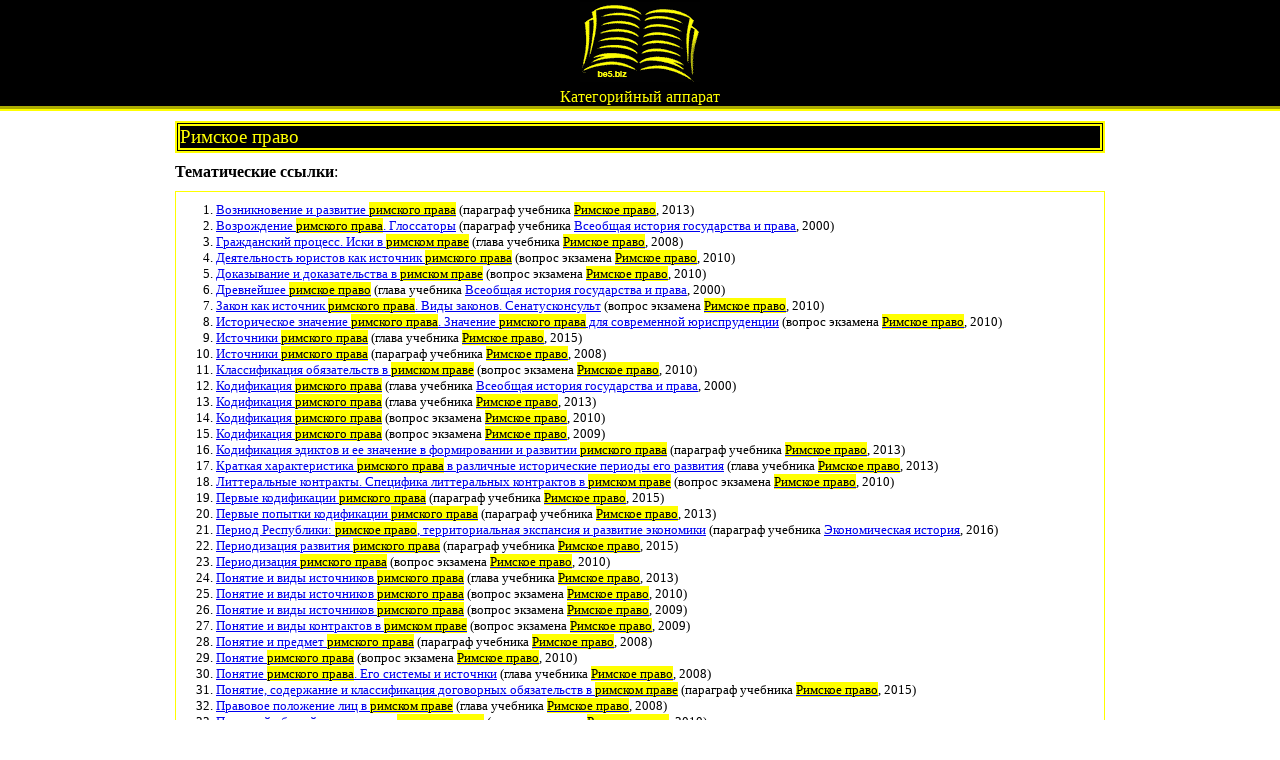

--- FILE ---
content_type: text/html
request_url: https://be5.biz/terms/r8.html
body_size: 2666
content:
<!DOCTYPE html>
<html><head>
<meta charset=windows-1251>
<meta name="viewport" content="width=device-width, initial-scale=1.0" />
<meta name="keywords" content="Римское право" /><title>Римское право</title>
<link rel="stylesheet" href="../service/2017.css" type="text/css">
</head><body><header><div class="maxw" align="center"><div class="dropright"><a href="../index.htm" title="главная"><img src="../service/logo.gif" alt="be5.biz"></a><ul class="dropright-content">
<li><a href="../makroekonomika/index.html" title="экономика всех стран">экономика</a></li>
<li><a href="../service/pravo.htm" title="кодексы и законы">право</a></li>
<li><a href="../sertification/index.htm">сертификация</a></li>
<li><a href="../service/map.htm">учебники</a></li>
<li><a href="../service/search.htm" title="поиск по сайту">поиск</a></li>
</ul></div><br />
<a href="../service/search.htm#katalog"><span class="top_title">Категорийный аппарат</span></a></div></header><div id="wrapper"><div class="section maxw"><div class="mainwrap"><main>
<article id="article">
<h1>Римское право</h1><p><b>Тематические ссылки</b>:<div class="y"><ol><li><a href="../pravo/r002/1.html#1">Возникновение и развитие <mark>римского права</mark></a> (параграф учебника <a href="../pravo/r002/index.html"><mark>Римское право</mark></a>, 2013)<li><a href="../pravo/i010/34.html#2">Возрождение <mark>римского права</mark>. Глоссаторы</a> (параграф учебника <a href="../pravo/i010/index.html">Всеобщая история государства и права</a>, 2000)<li><a href="../pravo/r003/2.html">Гражданский процесс. Иски в <mark>римском праве</mark></a> (глава  учебника <a href="../pravo/r003/index.html"><mark>Римское право</mark></a>, 2008)<li><a href="../pravo/r004/12.html">Деятельность юристов как источник <mark>римского права</mark></a> (вопрос экзамена <a href="../pravo/r004/index.html"><mark>Римское право</mark></a>, 2010)<li><a href="../pravo/r004/39.html">Доказывание и доказательства в <mark>римском праве</mark></a> (вопрос экзамена <a href="../pravo/r004/index.html"><mark>Римское право</mark></a>, 2010)<li><a href="../pravo/i010/17.html">Древнейшее <mark>римское право</mark></a> (глава  учебника <a href="../pravo/i010/index.html">Всеобщая история государства и права</a>, 2000)<li><a href="../pravo/r004/10.html">Закон как источник <mark>римского права</mark>. Виды законов. Сенатусконсульт</a> (вопрос экзамена <a href="../pravo/r004/index.html"><mark>Римское право</mark></a>, 2010)<li><a href="../pravo/r006/02.html">Историческое значение <mark>римского права</mark>. Значение <mark>римского права</mark> для современной юриспруденции</a> (вопрос экзамена <a href="../pravo/r006/index.html"><mark>Римское право</mark></a>, 2010)<li><a href="../pravo/r001/2.html">Источники <mark>римского права</mark></a> (глава  учебника <a href="../pravo/r001/index.html"><mark>Римское право</mark></a>, 2015)<li><a href="../pravo/r003/1.html#2">Источники <mark>римского права</mark></a> (параграф учебника <a href="../pravo/r003/index.html"><mark>Римское право</mark></a>, 2008)<li><a href="../pravo/r006/26.html">Классификация обязательств в <mark>римском праве</mark></a> (вопрос экзамена <a href="../pravo/r006/index.html"><mark>Римское право</mark></a>, 2010)<li><a href="../pravo/i010/21.html">Кодификация <mark>римского права</mark></a> (глава  учебника <a href="../pravo/i010/index.html">Всеобщая история государства и права</a>, 2000)<li><a href="../pravo/r002/4.html">Кодификация <mark>римского права</mark></a> (глава  учебника <a href="../pravo/r002/index.html"><mark>Римское право</mark></a>, 2013)<li><a href="../pravo/r004/13.html">Кодификация <mark>римского права</mark></a> (вопрос экзамена <a href="../pravo/r004/index.html"><mark>Римское право</mark></a>, 2010)<li><a href="../pravo/r005/05.html">Кодификация <mark>римского права</mark></a> (вопрос экзамена <a href="../pravo/r005/index.html"><mark>Римское право</mark></a>, 2009)<li><a href="../pravo/r002/3.html#5">Кодификация эдиктов и ее значение в формировании и развитии <mark>римского права</mark></a> (параграф учебника <a href="../pravo/r002/index.html"><mark>Римское право</mark></a>, 2013)<li><a href="../pravo/r002/2.html">Краткая характеристика <mark>римского права</mark> в различные исторические периоды его развития</a> (глава  учебника <a href="../pravo/r002/index.html"><mark>Римское право</mark></a>, 2013)<li><a href="../pravo/r004/68.html">Литтеральные контракты. Специфика литтеральных контрактов в <mark>римском праве</mark></a> (вопрос экзамена <a href="../pravo/r004/index.html"><mark>Римское право</mark></a>, 2010)<li><a href="../pravo/r001/3.html#1">Первые кодификации <mark>римского права</mark></a> (параграф учебника <a href="../pravo/r001/index.html"><mark>Римское право</mark></a>, 2015)<li><a href="../pravo/r002/4.html#1">Первые попытки кодификации <mark>римского права</mark></a> (параграф учебника <a href="../pravo/r002/index.html"><mark>Римское право</mark></a>, 2013)<li><a href="../ekonomika/i014/8.html#2">Период Республики: <mark>римское право</mark>, территориальная экспансия и развитие экономики</a> (параграф учебника <a href="../ekonomika/i014/index.html">Экономическая история</a>, 2016)<li><a href="../pravo/r001/1.html#1">Периодизация развития <mark>римского права</mark></a> (параграф учебника <a href="../pravo/r001/index.html"><mark>Римское право</mark></a>, 2015)<li><a href="../pravo/r004/03.html">Периодизация <mark>римского права</mark></a> (вопрос экзамена <a href="../pravo/r004/index.html"><mark>Римское право</mark></a>, 2010)<li><a href="../pravo/r002/3.html">Понятие и виды источников <mark>римского права</mark></a> (глава  учебника <a href="../pravo/r002/index.html"><mark>Римское право</mark></a>, 2013)<li><a href="../pravo/r004/08.html">Понятие и виды источников <mark>римского права</mark></a> (вопрос экзамена <a href="../pravo/r004/index.html"><mark>Римское право</mark></a>, 2010)<li><a href="../pravo/r005/04.html">Понятие и виды источников <mark>римского права</mark></a> (вопрос экзамена <a href="../pravo/r005/index.html"><mark>Римское право</mark></a>, 2009)<li><a href="../pravo/r005/49.html">Понятие и виды контрактов в <mark>римском праве</mark></a> (вопрос экзамена <a href="../pravo/r005/index.html"><mark>Римское право</mark></a>, 2009)<li><a href="../pravo/r003/1.html#1">Понятие и предмет <mark>римского права</mark></a> (параграф учебника <a href="../pravo/r003/index.html"><mark>Римское право</mark></a>, 2008)<li><a href="../pravo/r006/01.html">Понятие <mark>римского права</mark></a> (вопрос экзамена <a href="../pravo/r006/index.html"><mark>Римское право</mark></a>, 2010)<li><a href="../pravo/r003/1.html">Понятие <mark>римского права</mark>. Его системы и источнки</a> (глава  учебника <a href="../pravo/r003/index.html"><mark>Римское право</mark></a>, 2008)<li><a href="../pravo/r001/12.html#1">Понятие, содержание и классификация договорных обязательств в <mark>римском праве</mark></a> (параграф учебника <a href="../pravo/r001/index.html"><mark>Римское право</mark></a>, 2015)<li><a href="../pravo/r003/3.html">Правовое положение лиц в <mark>римском праве</mark></a> (глава  учебника <a href="../pravo/r003/index.html"><mark>Римское право</mark></a>, 2008)<li><a href="../pravo/r004/09.html">Правовой обычай как источник <mark>римского права</mark></a> (вопрос экзамена <a href="../pravo/r004/index.html"><mark>Римское право</mark></a>, 2010)<li><a href="../pravo/r004/38.html">Процессуальное представительство в <mark>римском праве</mark></a> (вопрос экзамена <a href="../pravo/r004/index.html"><mark>Римское право</mark></a>, 2010)<li><a href="../pravo/r005/25.html">Процессуальное представительство в <mark>римском праве</mark></a> (вопрос экзамена <a href="../pravo/r005/index.html"><mark>Римское право</mark></a>, 2009)<li><a href="../pravo/i022/23.html">Публичное и частное <mark>римское право</mark>. Правовое регулирование имущественных отношений </a> (вопрос экзамена <a href="../pravo/i022/index.html">История государства и права зарубежных стран</a>, 2005)<li><a href="../pravo/r001/0.html#2">Рецепция <mark>римского права</mark></a> (параграф учебника <a href="../pravo/r001/index.html"><mark>Римское право</mark></a>, 2015)<li><a href="../pravo/r002/1.html#2">Рецепция <mark>римского права</mark></a> (параграф учебника <a href="../pravo/r002/index.html"><mark>Римское право</mark></a>, 2013)<li><a href="../pravo/r004/04.html">Рецепция <mark>римского права</mark></a> (вопрос экзамена <a href="../pravo/r004/index.html"><mark>Римское право</mark></a>, 2010)<li><a href="../pravo/r001/index.html"><mark>Римское право</mark></a> (учебник, 2015)<li><a href="../pravo/r002/index.html"><mark>Римское право</mark></a> (учебник, 2013)<li><a href="../pravo/r003/index.html"><mark>Римское право</mark></a> (учебник, 2008)<li><a href="../pravo/r004/index.html"><mark>Римское право</mark></a> (самое главное, 2010)<li><a href="../pravo/r005/index.html"><mark>Римское право</mark></a> (самое главное, 2009)<li><a href="../pravo/r006/index.html"><mark>Римское право</mark></a> (самое главное, 2010)<li><a href="../pravo/i031/11.html"><mark>Римское право</mark></a> (глава  учебника <a href="../pravo/i031/index.html">История государства и права зарубежных стран</a>, 2019)<li><a href="../pravo/i010/34.html#1"><mark>Римское право</mark> в варварских королевствах</a> (параграф учебника <a href="../pravo/i010/index.html">Всеобщая история государства и права</a>, 2000)<li><a href="../pravo/i010/34.html"><mark>Римское право</mark> в средневековой Европе</a> (глава  учебника <a href="../pravo/i010/index.html">Всеобщая история государства и права</a>, 2000)<li><a href="../pravo/i007/1-3.html#5"><mark>Римское право</mark> древнейшего периода, его основные черты (VI-III вв. до н. э.)</a> (параграф учебника <a href="../pravo/i007/index.html">История государства и права зарубежных стран</a>, 2014)<li><a href="../pravo/r002/2.html#1"><mark>Римское право</mark> древнейшего периода. Законы XII Таблиц (VII&ndash;III вв. до н. э.)</a> (параграф учебника <a href="../pravo/r002/index.html"><mark>Римское право</mark></a>, 2013)<li><a href="../pravo/i031/11.html#1"><mark>Римское право</mark> древнейшего периода. Источники права</a> (параграф учебника <a href="../pravo/i031/index.html">История государства и права зарубежных стран</a>, 2019)<li><a href="../pravo/r002/1.html"><mark>Римское право</mark> и современная юриспруденция</a> (глава  учебника <a href="../pravo/r002/index.html"><mark>Римское право</mark></a>, 2013)<li><a href="../pravo/i031/11.html#2"><mark>Римское право</mark> классического и постклассического периодов</a> (параграф учебника <a href="../pravo/i031/index.html">История государства и права зарубежных стран</a>, 2019)<li><a href="../pravo/r002/2.html#2"><mark>Римское право</mark> классического периода (III в. до н. э. &mdash; III в. н.э.)</a> (параграф учебника <a href="../pravo/r002/index.html"><mark>Римское право</mark></a>, 2013)<li><a href="../pravo/i010/34.html#4"><mark>Римское право</mark> на пороге Нового времени</a> (параграф учебника <a href="../pravo/i010/index.html">Всеобщая история государства и права</a>, 2000)<li><a href="../pravo/r002/2.html#3"><mark>Римское право</mark> постклассического периода (IV&ndash;VI вв.)</a> (параграф учебника <a href="../pravo/r002/index.html"><mark>Римское право</mark></a>, 2013)<li><a href="../pravo/r001/0.html#1">Роль <mark>римского права</mark> в истории права и его значение для современной юриспруденции</a> (параграф учебника <a href="../pravo/r001/index.html"><mark>Римское право</mark></a>, 2015)<li><a href="../pravo/r004/02.html">Роль <mark>римского права</mark> в истории права и правовых учениях</a> (вопрос экзамена <a href="../pravo/r004/index.html"><mark>Римское право</mark></a>, 2010)<li><a href="../pravo/i010/19.html#1">Система <mark>римского права</mark></a> (параграф учебника <a href="../pravo/i010/index.html">Всеобщая история государства и права</a>, 2000)<li><a href="../pravo/r001/1.html#2">Система <mark>римского права</mark></a> (параграф учебника <a href="../pravo/r001/index.html"><mark>Римское право</mark></a>, 2015)<li><a href="../pravo/r004/05.html">Система <mark>римского права</mark></a> (вопрос экзамена <a href="../pravo/r004/index.html"><mark>Римское право</mark></a>, 2010)<li><a href="../pravo/r001/1.html">Система <mark>римского права</mark>, периодизация и источники</a> (глава  учебника <a href="../pravo/r001/index.html"><mark>Римское право</mark></a>, 2015)<li><a href="../pravo/r001/3.html">Систематизация <mark>римского права</mark></a> (глава  учебника <a href="../pravo/r001/index.html"><mark>Римское право</mark></a>, 2015)<li><a href="../pravo/r006/03.html">Состав источников <mark>римского права</mark> к началу I века н.э.</a> (вопрос экзамена <a href="../pravo/r006/index.html"><mark>Римское право</mark></a>, 2010)<li><a href="../pravo/r005/27.html">Сроки в <mark>римском праве</mark></a> (вопрос экзамена <a href="../pravo/r005/index.html"><mark>Римское право</mark></a>, 2009)<li><a href="../pravo/r001/4.html">Субъекты <mark>римского права</mark></a> (глава  учебника <a href="../pravo/r001/index.html"><mark>Римское право</mark></a>, 2015)<li><a href="../pravo/r004/11.html">Эдикт магистрата как источник <mark>римского права</mark>. Преторские эдикты</a> (вопрос экзамена <a href="../pravo/r004/index.html"><mark>Римское право</mark></a>, 2010)<li><a href="../pravo/r007/10.html#41">Юридические лица в развитом <mark>римском праве</mark></a> (параграф учебника Римское частное право, 2013)</ol></div></div></div>
<footer><div class="maxw" align="center"><small>&copy; <a href="../index.htm">Институт экономики и права Ивана Кушнира</a>, 2010<script>var d = new Date();document.write("-"+d.getFullYear());</script></small></div></footer><!-- Yandex.Metrika counter --> <script type="text/javascript" > (function(m,e,t,r,i,k,a){m[i]=m[i]||function(){(m[i].a=m[i].a||[]).push(arguments)}; m[i].l=1*new Date();k=e.createElement(t),a=e.getElementsByTagName(t)[0],k.async=1,k.src=r,a.parentNode.insertBefore(k,a)}) (window, document, "script", "https://mc.yandex.ru/metrika/tag.js", "ym"); ym(1132554, "init", { clickmap:true, trackLinks:true, accurateTrackBounce:true }); </script> <noscript><div><img src="https://mc.yandex.ru/watch/1132554" style="position:absolute; left:-9999px;" alt="" /></div></noscript> <!-- /Yandex.Metrika counter --></body></html>